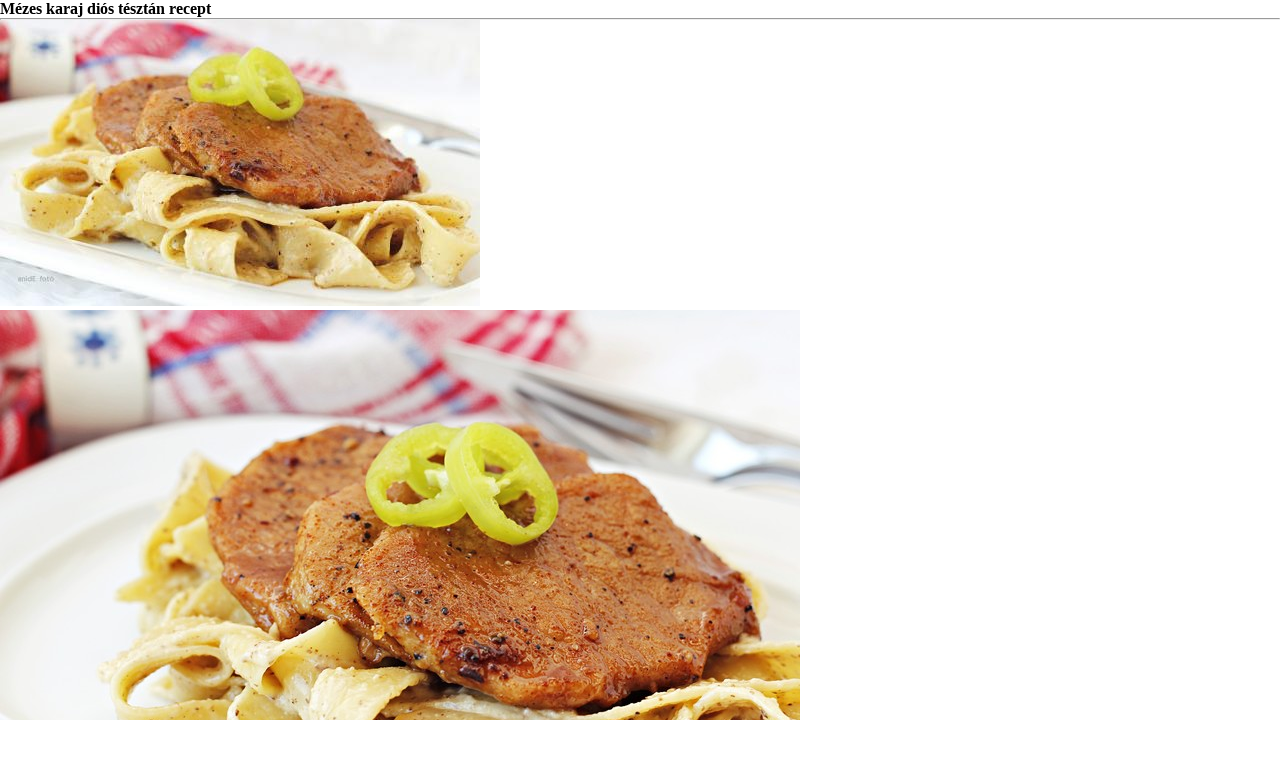

--- FILE ---
content_type: text/html; charset=utf-8
request_url: http://gock.hu/recipe/export/recipeprint/205/4
body_size: 3475
content:
<!DOCTYPE html>
<html>
  <head>
    <title>Mézes karaj diós tésztán recept</title>
    <style type="text/css" media="all">@import url("http://www.gock.hu/sites/all/modules/recipe/includes/recipe_html.css");</style>  </head>
  <body>
    <h2>Mézes karaj diós tésztán recept</h2>
    <hr/>
    <div class="field field-name-field-foto field-type-image field-label-hidden"><div class="field-items"><div class="field-item even"><a href="http://www.gock.hu/sites/default/files/13sm_6.jpg"><img typeof="foaf:Image" src="http://www.gock.hu/sites/default/files/styles/large/public/13sm_6.jpg?itok=STwqF9HD" width="480" height="286" alt="" /></a></div></div></div><div class="field field-name-field-ujfoto1 field-type-image field-label-hidden"><div class="field-items"><div class="field-item even"><img typeof="foaf:Image" src="http://www.gock.hu/sites/default/files/7sm_24.jpg" width="800" height="533" alt="" /></div></div></div><div class="field field-name-field-ujfoto2 field-type-image field-label-hidden"><div class="field-items"><div class="field-item even"><img typeof="foaf:Image" src="http://www.gock.hu/sites/default/files/19sm_0.jpg" width="800" height="494" alt="" /></div></div></div><div class="field field-name-field-el-k-sz-t-si-id- field-type-text field-label-above"><div class="field-label">Előkészítési idő:&nbsp;</div><div class="field-items"><div class="field-item even">10 perc</div></div></div><div class="recipe-description recipe-section"><h2 class="title">Leírás</h2><div class="section"></div></div><div class="field field-name-field-ujfoto3 field-type-image field-label-hidden"><div class="field-items"><div class="field-item even"><img typeof="foaf:Image" src="http://www.gock.hu/sites/default/files/9sm_19.jpg" width="800" height="539" alt="" /></div></div></div><div class="field field-name-field-tags field-type-taxonomy-term-reference field-label-above"><div class="field-label">Címkék:&nbsp;</div><div class="field-items"><div class="field-item even">Tésztás ételek</div><div class="field-item odd">Gock tésztatérképe</div><div class="field-item even">Durum tészta</div><div class="field-item odd">Főételek</div><div class="field-item even">Húsos ételek</div><div class="field-item odd">DisznósáGOCK</div><div class="field-item even">Disznó</div><div class="field-item odd">lágy cukor</div></div></div><div class="field field-name-field-adagok field-type-number-integer field-label-above"><div class="field-label">Hány személyre?:&nbsp;</div><div class="field-items"><div class="field-item even">4</div></div></div>
<div class="recipe-ingredients recipe-section"><h2 class="title">Hozzávalók</h2><div class="section">
<div rel="schema:ingredient"><div typeof="schema:Ingredient"><div class="quantity-unit" property="schema:amount"> 12 <abbr  title="szeletek">szelet</abbr></div> <span class="ingredient-name" property="schema:name">sertéskaraj</span></div></div>
<div rel="schema:ingredient"><div typeof="schema:Ingredient"><div class="quantity-unit" property="schema:amount"> 20 <abbr  title="deka">dkg</abbr></div> <span class="ingredient-name" property="schema:name">Pappardelle tészta</span></div></div>
<div rel="schema:ingredient"><div typeof="schema:Ingredient"><div class="quantity-unit" property="schema:amount"> 10 <abbr  title="deka">dkg</abbr></div> <span class="ingredient-name" property="schema:name">Dióbél (szárazon megpirítva)</span></div></div>
<div rel="schema:ingredient"><div typeof="schema:Ingredient"><div class="quantity-unit" property="schema:amount"> 3 <abbr  title="evőkanál">ek</abbr></div> <span class="ingredient-name" property="schema:name">Méz</span></div></div>
<div rel="schema:ingredient"><div typeof="schema:Ingredient"><div class="quantity-unit" property="schema:amount"> 3 <abbr  title="evőkanál">ek</abbr></div> <span class="ingredient-name" property="schema:name">Lágy sötétbarna cukor</span></div></div>
<div rel="schema:ingredient"><div typeof="schema:Ingredient"><div class="quantity-unit" property="schema:amount"> &nbsp; <abbr  title="kevéske">kis</abbr></div> <span class="ingredient-name" property="schema:name">morzsolt chili (ízlés szerint)</span></div></div>
<div rel="schema:ingredient"><div typeof="schema:Ingredient"><div class="quantity-unit" property="schema:amount"> 100 <abbr  title="milliliter">ml</abbr></div> <span class="ingredient-name" property="schema:name">olivaolaj (a dió szószhoz)</span></div></div>
<div rel="schema:ingredient"><div typeof="schema:Ingredient"><div class="quantity-unit" property="schema:amount"> 2 <abbr  title="evőkanál">ek</abbr></div> <span class="ingredient-name" property="schema:name">Vaj (szobahőmérsékleten)</span></div></div>
<div rel="schema:ingredient"><div typeof="schema:Ingredient"><div class="quantity-unit" property="schema:amount"> 5 <abbr  title="deka">dkg</abbr></div> <span class="ingredient-name" property="schema:name">brie sajt</span></div></div>
<div rel="schema:ingredient"><div typeof="schema:Ingredient"><div class="quantity-unit" property="schema:amount"> 200 <abbr  title="milliliter">ml</abbr></div> <span class="ingredient-name" property="schema:name">Tejszín</span></div></div>
<div rel="schema:ingredient"><div typeof="schema:Ingredient"><div class="quantity-unit" property="schema:amount"> 5 <abbr  title="deka">dkg</abbr></div> <span class="ingredient-name" property="schema:name">Parmezán sajt (frissen reszelve)</span></div></div>
<div rel="schema:ingredient"><div typeof="schema:Ingredient"><div class="quantity-unit" property="schema:amount"> &nbsp; <abbr  title="kevéske">kis</abbr></div> <span class="ingredient-name" property="schema:name">Só (ízlés szerint)</span></div></div>
<div rel="schema:ingredient"><div typeof="schema:Ingredient"><div class="quantity-unit" property="schema:amount"> &nbsp; <abbr  title="kevéske">kis</abbr></div> <span class="ingredient-name" property="schema:name">Bors (ízlés szerint)</span></div></div>
<div rel="schema:ingredient"><div typeof="schema:Ingredient"><div class="quantity-unit" property="schema:amount"> &nbsp; <abbr  title="kevéske">kis</abbr></div> <span class="ingredient-name" property="schema:name">Fűszerpaprika (ízlés szerint)</span></div></div>
<div rel="schema:ingredient"><div typeof="schema:Ingredient"><div class="quantity-unit" property="schema:amount"> &nbsp; <abbr  title="kevéske">kis</abbr></div> <span class="ingredient-name" property="schema:name">olivaolaj (a sütéshez)</span></div></div>
<div rel="schema:ingredient"><div typeof="schema:Ingredient"><div class="quantity-unit" property="schema:amount"> 1 <abbr  title="darab">db</abbr></div> <span class="ingredient-name" property="schema:name">hegyes zöldpaprika (felkarikázva, kimagozva a tálaláshoz)</span></div></div></div></div><div class="field field-name-field-f-z-si-s-t-si-id- field-type-text field-label-above"><div class="field-label">Főzési, sütési idő:&nbsp;</div><div class="field-items"><div class="field-item even">40 perc</div></div></div><div class="field field-name-field-gondolataim field-type-text-with-summary field-label-above"><div class="field-label">Gondolataim a recepthez:&nbsp;</div><div class="field-items"><div class="field-item even"><p style="text-align: justify;">A DisznósáGOCK sorozatomban az eddig kicsit hanyagolt magyar, hagyományos ételeket készítek, természetesen disznóhúsból vagy valamilyen disznóhúsra alapozott készítményből, például kolbászból. Az ételeket egyrészt GOCK formába "erőltetem" tartalmilag, megjelenésben egyaránt. A recepteket korunk jólfelfogott szellemében, az egészségesebb étkezés elvei szerint alakítgatom, természetesen az én számíze szerint. Alapvetően háztáji gazdasáGOCKban megtermelhető főbb alapanyagokra építkezem ezekben a receptekben.</p>
<p><strong>Mézes karaj diós tésztán</strong></p>
<p style="text-align: justify;">A sorozat többi elemétől eltérően ezúttal egy olyan ételt készítettem el, amely nem köthető jellegzetesen egyetlen ország hagyományos konyhájához, így a magyaréhoz sem, ugyanakkor nem idegen a magyar ízlésnek.</p>
<p style="text-align: justify;">A diós tészta gyerekkorom szép emléke, nagyon sokszor kértem Édesanyámat, hogy készítsen nekem. Készített is, ha nem is így. A méz és a dió ősidők óta összefüggő alapanya-GOCK, ebben a receptben is nagyon jól működnek együtt. A mézes pácot készítheted fehér cukorral is természetesen, de ha eltekintünk annak egészségtelenebb mivoltától, sosem fogod tudni elérni ugyanazt az ízt vele, mint a melaszos lágy cukorral (ami minden vegyi kezeléstől mentes, természetes cukor).</p>
<p style="text-align: justify;"><strong>Hasznos linkjeim a recepthez:</strong></p>
<p style="text-align: justify;">Szeretnél többet tudni a Pappardelle tésztáról? Kattints ide:<strong> <a href="http://www.gock.hu/Pappardelle" title="Pappardelle" style="line-height: 1.538em;">Pappardelle</a></strong></p>
<p>Ha valamilyen más tésztát szeretnél választani hozzá, itt megteheted:<strong style="line-height: 1.538em;"> <strong><a href="http://www.gock.hu/Olasz-t%C3%A9szt%C3%A1k">Olasz tészták</a></strong></strong></p>
<p>Szívesen megtekintenéd a sorozatom más receptjeit is? Kattints ide: <strong style="line-height: 1.538em;"><a href="http://www.gock.hu/Diszn%C3%B3s%C3%A1GOCK">DisznósáGOCK</a></strong></p>
</div></div></div><div class="field field-name-field-recept-ertekeles field-type-fivestar field-label-above"><div class="field-label">Recept értékelése:&nbsp;</div><div class="field-items"><div class="field-item even"><form class="fivestar-widget" action="/recipe/export/recipeprint/205/4" method="post" id="fivestar-custom-widget" accept-charset="UTF-8"><div><div  class="clearfix fivestar-average-text fivestar-average-stars fivestar-form-item fivestar-default"><div class="form-item form-type-fivestar form-item-vote">
 <div class="form-item form-type-select form-item-vote">
 <select id="edit-vote--2" name="vote" class="form-select"><option value="-">Értékelés kiválasztása</option><option value="20">Give Mézes karaj diós tésztán recept 1/5</option><option value="40">Give Mézes karaj diós tésztán recept 2/5</option><option value="60">Give Mézes karaj diós tésztán recept 3/5</option><option value="80">Give Mézes karaj diós tésztán recept 4/5</option><option value="100" selected="selected">Give Mézes karaj diós tésztán recept 5/5</option></select>
<div class="description"><div class="fivestar-summary fivestar-summary-average-count"><span class="average-rating">Average: <span >5</span></span> <span class="total-votes">(<span >7</span> votes)</span></div></div>
</div>

<div class="description">hány csillagot kapott?</div>
</div>
</div><span class="gock-button-wrapper"><span class="gock-button-l"></span><span class="gock-button-r"></span><input class="fivestar-submit form-submit gock-button" type="submit" id="edit-fivestar-submit" name="op" value="Mérték" /></span><input type="hidden" name="form_build_id" value="form-RUX05ZzwcQgaDlfEo8vHa3IrFptEW9o4GndV08Ih7P0" />
<input type="hidden" name="form_id" value="fivestar_custom_widget" />
</div></form></div></div></div><div class="field field-name-field-elkeszites field-type-text-long field-label-above"><div class="field-label">Elkészítés:&nbsp;</div><div class="field-items"><div class="field-item even"><ol>
<li>Készítsd elő az alapanyagokat, ahogy azt a Hozzávalókban megadtam.</li>
<li>Melegítsd elő a sütődet 200 fokra.</li>
<li>Egy kevés olívaolajon, elég nagy serpenyőben, pirítsd meg az ízlés szerint sózott és borsozott karaj szeleteket mindkét oldalán.</li>
<li>Amíg a hús puhul, addig olvaszd össze a cukrot és a mézet az ízlés szerint adagolt morzsolt chilivel.</li>
<li>Tedd át a hús szeleteket egyhén kiolajozott sütőtálcára. Felületüket szórd meg ízlés szerinti mennyiségben fűszerpaprikával és ecsettel kend meg a mézes keverékkel.</li>
<li>Süsd a húst 15 percig a sütőben. Közben egyszer fordítsd meg és olykor ecsetelj rá a mézes folyadékból.</li>
<li>Amíg a hús sül, főzd meg a tésztát a csomagolásán találhatóak szerint.</li>
<li>Közben botmixerrel dolgozd össze a diót, az olajat és a vajat.</li>
<li>Forrald fel a tejszínt, tedd bele a diókeveréket, olvaszd fel benne a sajtot.</li>
<li>Zárd el alatta a lángot, add hozzá a parmezán sajtot és botmixerrel jól dolgozd össze.</li>
<li>Azonnal tálald.</li>
</ol>
</div></div></div><div class="field field-name-field-talalas field-type-text-long field-label-above"><div class="field-label">Ötletek a tálaláshoz:&nbsp;</div><div class="field-items"><div class="field-item even"><p style="text-align: justify;">Keverd össze a diószószt a kifőtt tésztával. Szedj belőle egy adaggal a tányérra, kissé húzd szét, hogy laposan terüljön a tányéron. Fektess rá három szelet húst. Díszítheted néhány karika hegyes, erős zöldpaprikával.</p>
</div></div></div><div class="field field-name-field-ujfoto4 field-type-image field-label-hidden"><div class="field-items"><div class="field-item even"><img typeof="foaf:Image" src="http://www.gock.hu/sites/default/files/1sm_56.jpg" width="800" height="533" alt="" /></div></div></div><div class="field field-name-field-tesztaterkep field-type-taxonomy-term-reference field-label-hidden"><div class="field-items"><div class="field-item even"><a href="/Pappardelle" typeof="skos:Concept" property="rdfs:label skos:prefLabel" datatype="">Pappardelle</a></div></div></div>  </body>
</html>


--- FILE ---
content_type: text/css
request_url: http://www.gock.hu/sites/all/modules/recipe/includes/recipe_html.css
body_size: 283
content:

* {
  margin: 0;
  padding: 0;
  font-size: 10pt;
  font-family: Times New Roman, Times, serif;
}

h2 {
  font-size: 12pt;
}

.recipe-section h2 {
	font-size: 10pt;
}

.recipe-section {
	margin-top: 2pt;
}
.recipe-ingredients {
  padding-left: 40pt;
  text-indent: -40pt;
}
.recipe-ingredients .section {
	margin-left: 10pt
}

.recipe-instructions ol {
	margin-left: 20pt;
}

.recipe-ingredients .quantity-unit {
  float: left;
  width: 45pt;
  letter-spacing: 1.5pt;
}

abbr {
	border-style: none;
}

.recipe-summary table td {
	padding: 0 10pt 0 0;
}
